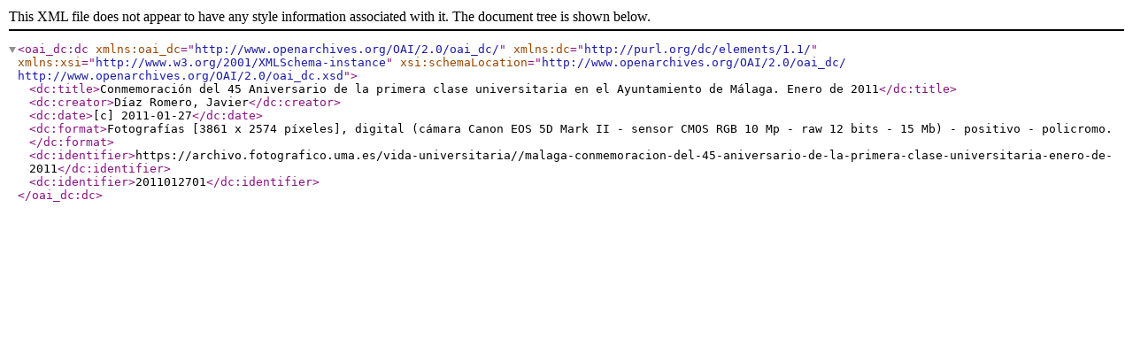

--- FILE ---
content_type: text/xml; charset=utf-8
request_url: https://archivo.fotografico.uma.es/vida-universitaria/index.php/malaga-conmemoracion-del-45-aniversario-de-la-primera-clase-universitaria-enero-de-2011;dc?sf_format=xml
body_size: 1081
content:
<?xml version="1.0" encoding="utf-8" ?>

<oai_dc:dc
    xmlns:oai_dc="http://www.openarchives.org/OAI/2.0/oai_dc/"
    xmlns:dc="http://purl.org/dc/elements/1.1/"
    xmlns:xsi="http://www.w3.org/2001/XMLSchema-instance"
    xsi:schemaLocation="http://www.openarchives.org/OAI/2.0/oai_dc/
    http://www.openarchives.org/OAI/2.0/oai_dc.xsd">

      <dc:title>Conmemoración del 45 Aniversario de la primera clase universitaria en el Ayuntamiento de Málaga. Enero de 2011</dc:title>
  
      <dc:creator>Díaz Romero, Javier</dc:creator>
  
  
  
  
  
      <dc:date>[c] 2011-01-27</dc:date>
  
  
      <dc:format>Fotografías [3861 x 2574 píxeles], digital (cámara Canon EOS 5D Mark II - sensor CMOS RGB 10 Mp - raw 12 bits - 15 Mb) - positivo - policromo.</dc:format>
  
  <dc:identifier>https://archivo.fotografico.uma.es/vida-universitaria//malaga-conmemoracion-del-45-aniversario-de-la-primera-clase-universitaria-enero-de-2011</dc:identifier>

            <dc:identifier>2011012701</dc:identifier>
      
  
  
  
  
  
</oai_dc:dc>
